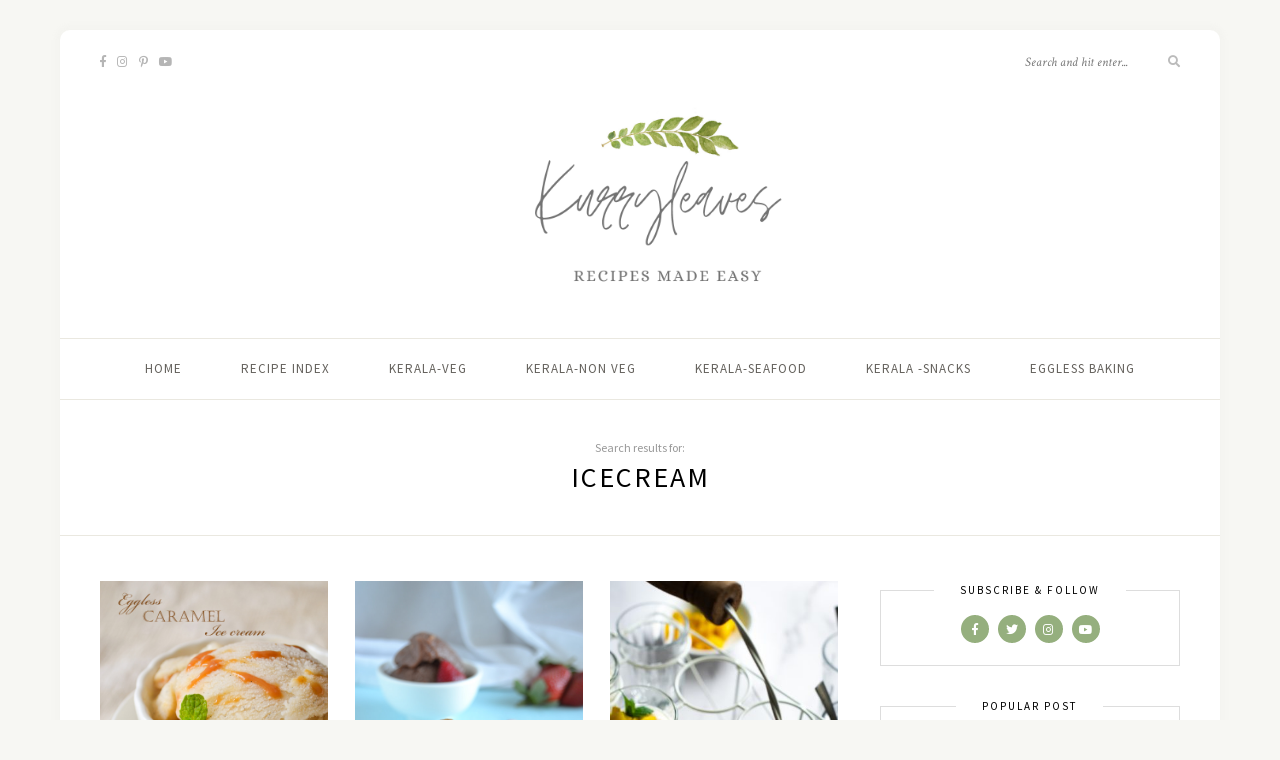

--- FILE ---
content_type: text/html; charset=UTF-8
request_url: https://kurryleaves.net/?s=icecream
body_size: 21364
content:
<!DOCTYPE html><html lang="en-US"><head><meta charset="UTF-8"/>
<script>var __ezHttpConsent={setByCat:function(src,tagType,attributes,category,force,customSetScriptFn=null){var setScript=function(){if(force||window.ezTcfConsent[category]){if(typeof customSetScriptFn==='function'){customSetScriptFn();}else{var scriptElement=document.createElement(tagType);scriptElement.src=src;attributes.forEach(function(attr){for(var key in attr){if(attr.hasOwnProperty(key)){scriptElement.setAttribute(key,attr[key]);}}});var firstScript=document.getElementsByTagName(tagType)[0];firstScript.parentNode.insertBefore(scriptElement,firstScript);}}};if(force||(window.ezTcfConsent&&window.ezTcfConsent.loaded)){setScript();}else if(typeof getEzConsentData==="function"){getEzConsentData().then(function(ezTcfConsent){if(ezTcfConsent&&ezTcfConsent.loaded){setScript();}else{console.error("cannot get ez consent data");force=true;setScript();}});}else{force=true;setScript();console.error("getEzConsentData is not a function");}},};</script>
<script>var ezTcfConsent=window.ezTcfConsent?window.ezTcfConsent:{loaded:false,store_info:false,develop_and_improve_services:false,measure_ad_performance:false,measure_content_performance:false,select_basic_ads:false,create_ad_profile:false,select_personalized_ads:false,create_content_profile:false,select_personalized_content:false,understand_audiences:false,use_limited_data_to_select_content:false,};function getEzConsentData(){return new Promise(function(resolve){document.addEventListener("ezConsentEvent",function(event){var ezTcfConsent=event.detail.ezTcfConsent;resolve(ezTcfConsent);});});}</script>
<script>if(typeof _setEzCookies!=='function'){function _setEzCookies(ezConsentData){var cookies=window.ezCookieQueue;for(var i=0;i<cookies.length;i++){var cookie=cookies[i];if(ezConsentData&&ezConsentData.loaded&&ezConsentData[cookie.tcfCategory]){document.cookie=cookie.name+"="+cookie.value;}}}}
window.ezCookieQueue=window.ezCookieQueue||[];if(typeof addEzCookies!=='function'){function addEzCookies(arr){window.ezCookieQueue=[...window.ezCookieQueue,...arr];}}
addEzCookies([]);if(window.ezTcfConsent&&window.ezTcfConsent.loaded){_setEzCookies(window.ezTcfConsent);}else if(typeof getEzConsentData==="function"){getEzConsentData().then(function(ezTcfConsent){if(ezTcfConsent&&ezTcfConsent.loaded){_setEzCookies(window.ezTcfConsent);}else{console.error("cannot get ez consent data");_setEzCookies(window.ezTcfConsent);}});}else{console.error("getEzConsentData is not a function");_setEzCookies(window.ezTcfConsent);}</script>
<script data-ezscrex='false' data-cfasync='false' data-pagespeed-no-defer>var __ez=__ez||{};__ez.stms=Date.now();__ez.evt={};__ez.script={};__ez.ck=__ez.ck||{};__ez.template={};__ez.template.isOrig=true;window.__ezScriptHost="//www.ezojs.com";__ez.queue=__ez.queue||function(){var e=0,i=0,t=[],n=!1,o=[],r=[],s=!0,a=function(e,i,n,o,r,s,a){var l=arguments.length>7&&void 0!==arguments[7]?arguments[7]:window,d=this;this.name=e,this.funcName=i,this.parameters=null===n?null:w(n)?n:[n],this.isBlock=o,this.blockedBy=r,this.deleteWhenComplete=s,this.isError=!1,this.isComplete=!1,this.isInitialized=!1,this.proceedIfError=a,this.fWindow=l,this.isTimeDelay=!1,this.process=function(){f("... func = "+e),d.isInitialized=!0,d.isComplete=!0,f("... func.apply: "+e);var i=d.funcName.split("."),n=null,o=this.fWindow||window;i.length>3||(n=3===i.length?o[i[0]][i[1]][i[2]]:2===i.length?o[i[0]][i[1]]:o[d.funcName]),null!=n&&n.apply(null,this.parameters),!0===d.deleteWhenComplete&&delete t[e],!0===d.isBlock&&(f("----- F'D: "+d.name),m())}},l=function(e,i,t,n,o,r,s){var a=arguments.length>7&&void 0!==arguments[7]?arguments[7]:window,l=this;this.name=e,this.path=i,this.async=o,this.defer=r,this.isBlock=t,this.blockedBy=n,this.isInitialized=!1,this.isError=!1,this.isComplete=!1,this.proceedIfError=s,this.fWindow=a,this.isTimeDelay=!1,this.isPath=function(e){return"/"===e[0]&&"/"!==e[1]},this.getSrc=function(e){return void 0!==window.__ezScriptHost&&this.isPath(e)&&"banger.js"!==this.name?window.__ezScriptHost+e:e},this.process=function(){l.isInitialized=!0,f("... file = "+e);var i=this.fWindow?this.fWindow.document:document,t=i.createElement("script");t.src=this.getSrc(this.path),!0===o?t.async=!0:!0===r&&(t.defer=!0),t.onerror=function(){var e={url:window.location.href,name:l.name,path:l.path,user_agent:window.navigator.userAgent};"undefined"!=typeof _ezaq&&(e.pageview_id=_ezaq.page_view_id);var i=encodeURIComponent(JSON.stringify(e)),t=new XMLHttpRequest;t.open("GET","//g.ezoic.net/ezqlog?d="+i,!0),t.send(),f("----- ERR'D: "+l.name),l.isError=!0,!0===l.isBlock&&m()},t.onreadystatechange=t.onload=function(){var e=t.readyState;f("----- F'D: "+l.name),e&&!/loaded|complete/.test(e)||(l.isComplete=!0,!0===l.isBlock&&m())},i.getElementsByTagName("head")[0].appendChild(t)}},d=function(e,i){this.name=e,this.path="",this.async=!1,this.defer=!1,this.isBlock=!1,this.blockedBy=[],this.isInitialized=!0,this.isError=!1,this.isComplete=i,this.proceedIfError=!1,this.isTimeDelay=!1,this.process=function(){}};function c(e,i,n,s,a,d,c,u,f){var m=new l(e,i,n,s,a,d,c,f);!0===u?o[e]=m:r[e]=m,t[e]=m,h(m)}function h(e){!0!==u(e)&&0!=s&&e.process()}function u(e){if(!0===e.isTimeDelay&&!1===n)return f(e.name+" blocked = TIME DELAY!"),!0;if(w(e.blockedBy))for(var i=0;i<e.blockedBy.length;i++){var o=e.blockedBy[i];if(!1===t.hasOwnProperty(o))return f(e.name+" blocked = "+o),!0;if(!0===e.proceedIfError&&!0===t[o].isError)return!1;if(!1===t[o].isComplete)return f(e.name+" blocked = "+o),!0}return!1}function f(e){var i=window.location.href,t=new RegExp("[?&]ezq=([^&#]*)","i").exec(i);"1"===(t?t[1]:null)&&console.debug(e)}function m(){++e>200||(f("let's go"),p(o),p(r))}function p(e){for(var i in e)if(!1!==e.hasOwnProperty(i)){var t=e[i];!0===t.isComplete||u(t)||!0===t.isInitialized||!0===t.isError?!0===t.isError?f(t.name+": error"):!0===t.isComplete?f(t.name+": complete already"):!0===t.isInitialized&&f(t.name+": initialized already"):t.process()}}function w(e){return"[object Array]"==Object.prototype.toString.call(e)}return window.addEventListener("load",(function(){setTimeout((function(){n=!0,f("TDELAY -----"),m()}),5e3)}),!1),{addFile:c,addFileOnce:function(e,i,n,o,r,s,a,l,d){t[e]||c(e,i,n,o,r,s,a,l,d)},addDelayFile:function(e,i){var n=new l(e,i,!1,[],!1,!1,!0);n.isTimeDelay=!0,f(e+" ...  FILE! TDELAY"),r[e]=n,t[e]=n,h(n)},addFunc:function(e,n,s,l,d,c,u,f,m,p){!0===c&&(e=e+"_"+i++);var w=new a(e,n,s,l,d,u,f,p);!0===m?o[e]=w:r[e]=w,t[e]=w,h(w)},addDelayFunc:function(e,i,n){var o=new a(e,i,n,!1,[],!0,!0);o.isTimeDelay=!0,f(e+" ...  FUNCTION! TDELAY"),r[e]=o,t[e]=o,h(o)},items:t,processAll:m,setallowLoad:function(e){s=e},markLoaded:function(e){if(e&&0!==e.length){if(e in t){var i=t[e];!0===i.isComplete?f(i.name+" "+e+": error loaded duplicate"):(i.isComplete=!0,i.isInitialized=!0)}else t[e]=new d(e,!0);f("markLoaded dummyfile: "+t[e].name)}},logWhatsBlocked:function(){for(var e in t)!1!==t.hasOwnProperty(e)&&u(t[e])}}}();__ez.evt.add=function(e,t,n){e.addEventListener?e.addEventListener(t,n,!1):e.attachEvent?e.attachEvent("on"+t,n):e["on"+t]=n()},__ez.evt.remove=function(e,t,n){e.removeEventListener?e.removeEventListener(t,n,!1):e.detachEvent?e.detachEvent("on"+t,n):delete e["on"+t]};__ez.script.add=function(e){var t=document.createElement("script");t.src=e,t.async=!0,t.type="text/javascript",document.getElementsByTagName("head")[0].appendChild(t)};__ez.dot=__ez.dot||{};__ez.queue.addFileOnce('/detroitchicago/boise.js', '//go.ezodn.com/detroitchicago/boise.js?gcb=195-0&cb=5', true, [], true, false, true, false);__ez.queue.addFileOnce('/parsonsmaize/abilene.js', '//go.ezodn.com/parsonsmaize/abilene.js?gcb=195-0&cb=e80eca0cdb', true, [], true, false, true, false);__ez.queue.addFileOnce('/parsonsmaize/mulvane.js', '//go.ezodn.com/parsonsmaize/mulvane.js?gcb=195-0&cb=e75e48eec0', true, ['/parsonsmaize/abilene.js'], true, false, true, false);__ez.queue.addFileOnce('/detroitchicago/birmingham.js', '//go.ezodn.com/detroitchicago/birmingham.js?gcb=195-0&cb=539c47377c', true, ['/parsonsmaize/abilene.js'], true, false, true, false);</script>
<script data-ezscrex="false" type="text/javascript" data-cfasync="false">window._ezaq = Object.assign({"ad_cache_level":0,"adpicker_placement_cnt":0,"ai_placeholder_cache_level":0,"ai_placeholder_placement_cnt":-1,"domain":"kurryleaves.net","domain_id":229303,"ezcache_level":0,"ezcache_skip_code":0,"has_bad_image":0,"has_bad_words":0,"is_sitespeed":0,"lt_cache_level":0,"response_size":66406,"response_size_orig":60545,"response_time_orig":0,"template_id":120,"url":"https://kurryleaves.net/?s=icecream","word_count":0,"worst_bad_word_level":0}, typeof window._ezaq !== "undefined" ? window._ezaq : {});__ez.queue.markLoaded('ezaqBaseReady');</script>
<script type='text/javascript' data-ezscrex='false' data-cfasync='false'>
window.ezAnalyticsStatic = true;
window._ez_send_requests_through_ezoic = true;window.ezWp = true;
function analyticsAddScript(script) {
	var ezDynamic = document.createElement('script');
	ezDynamic.type = 'text/javascript';
	ezDynamic.innerHTML = script;
	document.head.appendChild(ezDynamic);
}
function getCookiesWithPrefix() {
    var allCookies = document.cookie.split(';');
    var cookiesWithPrefix = {};

    for (var i = 0; i < allCookies.length; i++) {
        var cookie = allCookies[i].trim();

        for (var j = 0; j < arguments.length; j++) {
            var prefix = arguments[j];
            if (cookie.indexOf(prefix) === 0) {
                var cookieParts = cookie.split('=');
                var cookieName = cookieParts[0];
                var cookieValue = cookieParts.slice(1).join('=');
                cookiesWithPrefix[cookieName] = decodeURIComponent(cookieValue);
                break; // Once matched, no need to check other prefixes
            }
        }
    }

    return cookiesWithPrefix;
}
function productAnalytics() {
	var d = {"dhh":"//go.ezodn.com","pr":[6],"omd5":"85551383e31bcd92f2716d35069493fb","nar":"risk score"};
	d.u = _ezaq.url;
	d.p = _ezaq.page_view_id;
	d.v = _ezaq.visit_uuid;
	d.ab = _ezaq.ab_test_id;
	d.e = JSON.stringify(_ezaq);
	d.ref = document.referrer;
	d.c = getCookiesWithPrefix('active_template', 'ez', 'lp_');
	if(typeof ez_utmParams !== 'undefined') {
		d.utm = ez_utmParams;
	}

	var dataText = JSON.stringify(d);
	var xhr = new XMLHttpRequest();
	xhr.open('POST','//g.ezoic.net/ezais/analytics?cb=1', true);
	xhr.onload = function () {
		if (xhr.status!=200) {
            return;
		}

        if(document.readyState !== 'loading') {
            analyticsAddScript(xhr.response);
            return;
        }

        var eventFunc = function() {
            if(document.readyState === 'loading') {
                return;
            }
            document.removeEventListener('readystatechange', eventFunc, false);
            analyticsAddScript(xhr.response);
        };

        document.addEventListener('readystatechange', eventFunc, false);
	};
	xhr.setRequestHeader('Content-Type','text/plain');
	xhr.send(dataText);
}
__ez.queue.addFunc("productAnalytics", "productAnalytics", null, true, ['ezaqBaseReady'], false, false, false, true);
</script><base href="https://kurryleaves.net/?s=icecream"/>

	
	<meta http-equiv="X-UA-Compatible" content="IE=edge"/>
	<meta name="viewport" content="width=device-width, initial-scale=1"/>

	<link rel="profile" href="http://gmpg.org/xfn/11"/>
	
	<link rel="pingback" href="https://kurryleaves.net/xmlrpc.php"/>

	<meta name="robots" content="noindex, follow, max-image-preview:large"/>

	<!-- This site is optimized with the Yoast SEO plugin v15.4 - https://yoast.com/wordpress/plugins/seo/ -->
	<title>You searched for icecream | Kurryleaves</title>
	<meta name="robots" content="noindex, follow"/>
	<meta property="og:locale" content="en_US"/>
	<meta property="og:type" content="article"/>
	<meta property="og:title" content="You searched for icecream | Kurryleaves"/>
	<meta property="og:url" content="https://kurryleaves.net/search/icecream/"/>
	<meta property="og:site_name" content="Kurryleaves"/>
	<meta name="twitter:card" content="summary_large_image"/>
	<meta name="twitter:title" content="You searched for icecream | Kurryleaves"/>
	<script type="application/ld+json" class="yoast-schema-graph">{"@context":"https://schema.org","@graph":[{"@type":["Person","Organization"],"@id":"https://kurryleaves.net/#/schema/person/4f335a1c6657d402973fd69b95c7fb11","name":"Kurryleaves","image":{"@type":"ImageObject","@id":"https://kurryleaves.net/#personlogo","inLanguage":"en-US","url":"https://secure.gravatar.com/avatar/?s=96&d=mm&r=g","caption":"Kurryleaves"},"logo":{"@id":"https://kurryleaves.net/#personlogo"}},{"@type":"WebSite","@id":"https://kurryleaves.net/#website","url":"https://kurryleaves.net/","name":"Kurryleaves","description":"Recipes made easy","publisher":{"@id":"https://kurryleaves.net/#/schema/person/4f335a1c6657d402973fd69b95c7fb11"},"potentialAction":[{"@type":"SearchAction","target":"https://kurryleaves.net/?s={search_term_string}","query-input":"required name=search_term_string"}],"inLanguage":"en-US"},{"@type":["CollectionPage","SearchResultsPage"],"@id":"#webpage","url":"","name":"You searched for icecream | Kurryleaves","isPartOf":{"@id":"https://kurryleaves.net/#website"},"inLanguage":"en-US","potentialAction":[{"@type":"ReadAction","target":[""]}]}]}</script>
	<!-- / Yoast SEO plugin. -->


<link rel="dns-prefetch" href="//fonts.googleapis.com"/>
<link rel="alternate" type="application/rss+xml" title="Kurryleaves » Feed" href="https://kurryleaves.net/feed/"/>
<link rel="alternate" type="application/rss+xml" title="Kurryleaves » Comments Feed" href="https://kurryleaves.net/comments/feed/"/>
<link rel="alternate" type="application/rss+xml" title="Kurryleaves » Search Results for “icecream” Feed" href="https://kurryleaves.net/search/icecream/feed/rss2/"/>
<script type="text/javascript">
/* <![CDATA[ */
window._wpemojiSettings = {"baseUrl":"https:\/\/s.w.org\/images\/core\/emoji\/15.0.3\/72x72\/","ext":".png","svgUrl":"https:\/\/s.w.org\/images\/core\/emoji\/15.0.3\/svg\/","svgExt":".svg","source":{"concatemoji":"https:\/\/kurryleaves.net\/wp-includes\/js\/wp-emoji-release.min.js?ver=6.6.4"}};
/*! This file is auto-generated */
!function(i,n){var o,s,e;function c(e){try{var t={supportTests:e,timestamp:(new Date).valueOf()};sessionStorage.setItem(o,JSON.stringify(t))}catch(e){}}function p(e,t,n){e.clearRect(0,0,e.canvas.width,e.canvas.height),e.fillText(t,0,0);var t=new Uint32Array(e.getImageData(0,0,e.canvas.width,e.canvas.height).data),r=(e.clearRect(0,0,e.canvas.width,e.canvas.height),e.fillText(n,0,0),new Uint32Array(e.getImageData(0,0,e.canvas.width,e.canvas.height).data));return t.every(function(e,t){return e===r[t]})}function u(e,t,n){switch(t){case"flag":return n(e,"\ud83c\udff3\ufe0f\u200d\u26a7\ufe0f","\ud83c\udff3\ufe0f\u200b\u26a7\ufe0f")?!1:!n(e,"\ud83c\uddfa\ud83c\uddf3","\ud83c\uddfa\u200b\ud83c\uddf3")&&!n(e,"\ud83c\udff4\udb40\udc67\udb40\udc62\udb40\udc65\udb40\udc6e\udb40\udc67\udb40\udc7f","\ud83c\udff4\u200b\udb40\udc67\u200b\udb40\udc62\u200b\udb40\udc65\u200b\udb40\udc6e\u200b\udb40\udc67\u200b\udb40\udc7f");case"emoji":return!n(e,"\ud83d\udc26\u200d\u2b1b","\ud83d\udc26\u200b\u2b1b")}return!1}function f(e,t,n){var r="undefined"!=typeof WorkerGlobalScope&&self instanceof WorkerGlobalScope?new OffscreenCanvas(300,150):i.createElement("canvas"),a=r.getContext("2d",{willReadFrequently:!0}),o=(a.textBaseline="top",a.font="600 32px Arial",{});return e.forEach(function(e){o[e]=t(a,e,n)}),o}function t(e){var t=i.createElement("script");t.src=e,t.defer=!0,i.head.appendChild(t)}"undefined"!=typeof Promise&&(o="wpEmojiSettingsSupports",s=["flag","emoji"],n.supports={everything:!0,everythingExceptFlag:!0},e=new Promise(function(e){i.addEventListener("DOMContentLoaded",e,{once:!0})}),new Promise(function(t){var n=function(){try{var e=JSON.parse(sessionStorage.getItem(o));if("object"==typeof e&&"number"==typeof e.timestamp&&(new Date).valueOf()<e.timestamp+604800&&"object"==typeof e.supportTests)return e.supportTests}catch(e){}return null}();if(!n){if("undefined"!=typeof Worker&&"undefined"!=typeof OffscreenCanvas&&"undefined"!=typeof URL&&URL.createObjectURL&&"undefined"!=typeof Blob)try{var e="postMessage("+f.toString()+"("+[JSON.stringify(s),u.toString(),p.toString()].join(",")+"));",r=new Blob([e],{type:"text/javascript"}),a=new Worker(URL.createObjectURL(r),{name:"wpTestEmojiSupports"});return void(a.onmessage=function(e){c(n=e.data),a.terminate(),t(n)})}catch(e){}c(n=f(s,u,p))}t(n)}).then(function(e){for(var t in e)n.supports[t]=e[t],n.supports.everything=n.supports.everything&&n.supports[t],"flag"!==t&&(n.supports.everythingExceptFlag=n.supports.everythingExceptFlag&&n.supports[t]);n.supports.everythingExceptFlag=n.supports.everythingExceptFlag&&!n.supports.flag,n.DOMReady=!1,n.readyCallback=function(){n.DOMReady=!0}}).then(function(){return e}).then(function(){var e;n.supports.everything||(n.readyCallback(),(e=n.source||{}).concatemoji?t(e.concatemoji):e.wpemoji&&e.twemoji&&(t(e.twemoji),t(e.wpemoji)))}))}((window,document),window._wpemojiSettings);
/* ]]> */
</script>
<style id="wp-emoji-styles-inline-css" type="text/css">

	img.wp-smiley, img.emoji {
		display: inline !important;
		border: none !important;
		box-shadow: none !important;
		height: 1em !important;
		width: 1em !important;
		margin: 0 0.07em !important;
		vertical-align: -0.1em !important;
		background: none !important;
		padding: 0 !important;
	}
</style>
<link rel="stylesheet" id="wp-block-library-css" href="https://kurryleaves.net/wp-includes/css/dist/block-library/style.min.css?ver=6.6.4" type="text/css" media="all"/>
<style id="wp-block-library-inline-css" type="text/css">
.has-text-align-justify{text-align:justify;}
</style>
<style id="classic-theme-styles-inline-css" type="text/css">
/*! This file is auto-generated */
.wp-block-button__link{color:#fff;background-color:#32373c;border-radius:9999px;box-shadow:none;text-decoration:none;padding:calc(.667em + 2px) calc(1.333em + 2px);font-size:1.125em}.wp-block-file__button{background:#32373c;color:#fff;text-decoration:none}
</style>
<style id="global-styles-inline-css" type="text/css">
:root{--wp--preset--aspect-ratio--square: 1;--wp--preset--aspect-ratio--4-3: 4/3;--wp--preset--aspect-ratio--3-4: 3/4;--wp--preset--aspect-ratio--3-2: 3/2;--wp--preset--aspect-ratio--2-3: 2/3;--wp--preset--aspect-ratio--16-9: 16/9;--wp--preset--aspect-ratio--9-16: 9/16;--wp--preset--color--black: #000000;--wp--preset--color--cyan-bluish-gray: #abb8c3;--wp--preset--color--white: #ffffff;--wp--preset--color--pale-pink: #f78da7;--wp--preset--color--vivid-red: #cf2e2e;--wp--preset--color--luminous-vivid-orange: #ff6900;--wp--preset--color--luminous-vivid-amber: #fcb900;--wp--preset--color--light-green-cyan: #7bdcb5;--wp--preset--color--vivid-green-cyan: #00d084;--wp--preset--color--pale-cyan-blue: #8ed1fc;--wp--preset--color--vivid-cyan-blue: #0693e3;--wp--preset--color--vivid-purple: #9b51e0;--wp--preset--gradient--vivid-cyan-blue-to-vivid-purple: linear-gradient(135deg,rgba(6,147,227,1) 0%,rgb(155,81,224) 100%);--wp--preset--gradient--light-green-cyan-to-vivid-green-cyan: linear-gradient(135deg,rgb(122,220,180) 0%,rgb(0,208,130) 100%);--wp--preset--gradient--luminous-vivid-amber-to-luminous-vivid-orange: linear-gradient(135deg,rgba(252,185,0,1) 0%,rgba(255,105,0,1) 100%);--wp--preset--gradient--luminous-vivid-orange-to-vivid-red: linear-gradient(135deg,rgba(255,105,0,1) 0%,rgb(207,46,46) 100%);--wp--preset--gradient--very-light-gray-to-cyan-bluish-gray: linear-gradient(135deg,rgb(238,238,238) 0%,rgb(169,184,195) 100%);--wp--preset--gradient--cool-to-warm-spectrum: linear-gradient(135deg,rgb(74,234,220) 0%,rgb(151,120,209) 20%,rgb(207,42,186) 40%,rgb(238,44,130) 60%,rgb(251,105,98) 80%,rgb(254,248,76) 100%);--wp--preset--gradient--blush-light-purple: linear-gradient(135deg,rgb(255,206,236) 0%,rgb(152,150,240) 100%);--wp--preset--gradient--blush-bordeaux: linear-gradient(135deg,rgb(254,205,165) 0%,rgb(254,45,45) 50%,rgb(107,0,62) 100%);--wp--preset--gradient--luminous-dusk: linear-gradient(135deg,rgb(255,203,112) 0%,rgb(199,81,192) 50%,rgb(65,88,208) 100%);--wp--preset--gradient--pale-ocean: linear-gradient(135deg,rgb(255,245,203) 0%,rgb(182,227,212) 50%,rgb(51,167,181) 100%);--wp--preset--gradient--electric-grass: linear-gradient(135deg,rgb(202,248,128) 0%,rgb(113,206,126) 100%);--wp--preset--gradient--midnight: linear-gradient(135deg,rgb(2,3,129) 0%,rgb(40,116,252) 100%);--wp--preset--font-size--small: 13px;--wp--preset--font-size--medium: 20px;--wp--preset--font-size--large: 36px;--wp--preset--font-size--x-large: 42px;--wp--preset--spacing--20: 0.44rem;--wp--preset--spacing--30: 0.67rem;--wp--preset--spacing--40: 1rem;--wp--preset--spacing--50: 1.5rem;--wp--preset--spacing--60: 2.25rem;--wp--preset--spacing--70: 3.38rem;--wp--preset--spacing--80: 5.06rem;--wp--preset--shadow--natural: 6px 6px 9px rgba(0, 0, 0, 0.2);--wp--preset--shadow--deep: 12px 12px 50px rgba(0, 0, 0, 0.4);--wp--preset--shadow--sharp: 6px 6px 0px rgba(0, 0, 0, 0.2);--wp--preset--shadow--outlined: 6px 6px 0px -3px rgba(255, 255, 255, 1), 6px 6px rgba(0, 0, 0, 1);--wp--preset--shadow--crisp: 6px 6px 0px rgba(0, 0, 0, 1);}:where(.is-layout-flex){gap: 0.5em;}:where(.is-layout-grid){gap: 0.5em;}body .is-layout-flex{display: flex;}.is-layout-flex{flex-wrap: wrap;align-items: center;}.is-layout-flex > :is(*, div){margin: 0;}body .is-layout-grid{display: grid;}.is-layout-grid > :is(*, div){margin: 0;}:where(.wp-block-columns.is-layout-flex){gap: 2em;}:where(.wp-block-columns.is-layout-grid){gap: 2em;}:where(.wp-block-post-template.is-layout-flex){gap: 1.25em;}:where(.wp-block-post-template.is-layout-grid){gap: 1.25em;}.has-black-color{color: var(--wp--preset--color--black) !important;}.has-cyan-bluish-gray-color{color: var(--wp--preset--color--cyan-bluish-gray) !important;}.has-white-color{color: var(--wp--preset--color--white) !important;}.has-pale-pink-color{color: var(--wp--preset--color--pale-pink) !important;}.has-vivid-red-color{color: var(--wp--preset--color--vivid-red) !important;}.has-luminous-vivid-orange-color{color: var(--wp--preset--color--luminous-vivid-orange) !important;}.has-luminous-vivid-amber-color{color: var(--wp--preset--color--luminous-vivid-amber) !important;}.has-light-green-cyan-color{color: var(--wp--preset--color--light-green-cyan) !important;}.has-vivid-green-cyan-color{color: var(--wp--preset--color--vivid-green-cyan) !important;}.has-pale-cyan-blue-color{color: var(--wp--preset--color--pale-cyan-blue) !important;}.has-vivid-cyan-blue-color{color: var(--wp--preset--color--vivid-cyan-blue) !important;}.has-vivid-purple-color{color: var(--wp--preset--color--vivid-purple) !important;}.has-black-background-color{background-color: var(--wp--preset--color--black) !important;}.has-cyan-bluish-gray-background-color{background-color: var(--wp--preset--color--cyan-bluish-gray) !important;}.has-white-background-color{background-color: var(--wp--preset--color--white) !important;}.has-pale-pink-background-color{background-color: var(--wp--preset--color--pale-pink) !important;}.has-vivid-red-background-color{background-color: var(--wp--preset--color--vivid-red) !important;}.has-luminous-vivid-orange-background-color{background-color: var(--wp--preset--color--luminous-vivid-orange) !important;}.has-luminous-vivid-amber-background-color{background-color: var(--wp--preset--color--luminous-vivid-amber) !important;}.has-light-green-cyan-background-color{background-color: var(--wp--preset--color--light-green-cyan) !important;}.has-vivid-green-cyan-background-color{background-color: var(--wp--preset--color--vivid-green-cyan) !important;}.has-pale-cyan-blue-background-color{background-color: var(--wp--preset--color--pale-cyan-blue) !important;}.has-vivid-cyan-blue-background-color{background-color: var(--wp--preset--color--vivid-cyan-blue) !important;}.has-vivid-purple-background-color{background-color: var(--wp--preset--color--vivid-purple) !important;}.has-black-border-color{border-color: var(--wp--preset--color--black) !important;}.has-cyan-bluish-gray-border-color{border-color: var(--wp--preset--color--cyan-bluish-gray) !important;}.has-white-border-color{border-color: var(--wp--preset--color--white) !important;}.has-pale-pink-border-color{border-color: var(--wp--preset--color--pale-pink) !important;}.has-vivid-red-border-color{border-color: var(--wp--preset--color--vivid-red) !important;}.has-luminous-vivid-orange-border-color{border-color: var(--wp--preset--color--luminous-vivid-orange) !important;}.has-luminous-vivid-amber-border-color{border-color: var(--wp--preset--color--luminous-vivid-amber) !important;}.has-light-green-cyan-border-color{border-color: var(--wp--preset--color--light-green-cyan) !important;}.has-vivid-green-cyan-border-color{border-color: var(--wp--preset--color--vivid-green-cyan) !important;}.has-pale-cyan-blue-border-color{border-color: var(--wp--preset--color--pale-cyan-blue) !important;}.has-vivid-cyan-blue-border-color{border-color: var(--wp--preset--color--vivid-cyan-blue) !important;}.has-vivid-purple-border-color{border-color: var(--wp--preset--color--vivid-purple) !important;}.has-vivid-cyan-blue-to-vivid-purple-gradient-background{background: var(--wp--preset--gradient--vivid-cyan-blue-to-vivid-purple) !important;}.has-light-green-cyan-to-vivid-green-cyan-gradient-background{background: var(--wp--preset--gradient--light-green-cyan-to-vivid-green-cyan) !important;}.has-luminous-vivid-amber-to-luminous-vivid-orange-gradient-background{background: var(--wp--preset--gradient--luminous-vivid-amber-to-luminous-vivid-orange) !important;}.has-luminous-vivid-orange-to-vivid-red-gradient-background{background: var(--wp--preset--gradient--luminous-vivid-orange-to-vivid-red) !important;}.has-very-light-gray-to-cyan-bluish-gray-gradient-background{background: var(--wp--preset--gradient--very-light-gray-to-cyan-bluish-gray) !important;}.has-cool-to-warm-spectrum-gradient-background{background: var(--wp--preset--gradient--cool-to-warm-spectrum) !important;}.has-blush-light-purple-gradient-background{background: var(--wp--preset--gradient--blush-light-purple) !important;}.has-blush-bordeaux-gradient-background{background: var(--wp--preset--gradient--blush-bordeaux) !important;}.has-luminous-dusk-gradient-background{background: var(--wp--preset--gradient--luminous-dusk) !important;}.has-pale-ocean-gradient-background{background: var(--wp--preset--gradient--pale-ocean) !important;}.has-electric-grass-gradient-background{background: var(--wp--preset--gradient--electric-grass) !important;}.has-midnight-gradient-background{background: var(--wp--preset--gradient--midnight) !important;}.has-small-font-size{font-size: var(--wp--preset--font-size--small) !important;}.has-medium-font-size{font-size: var(--wp--preset--font-size--medium) !important;}.has-large-font-size{font-size: var(--wp--preset--font-size--large) !important;}.has-x-large-font-size{font-size: var(--wp--preset--font-size--x-large) !important;}
:where(.wp-block-post-template.is-layout-flex){gap: 1.25em;}:where(.wp-block-post-template.is-layout-grid){gap: 1.25em;}
:where(.wp-block-columns.is-layout-flex){gap: 2em;}:where(.wp-block-columns.is-layout-grid){gap: 2em;}
:root :where(.wp-block-pullquote){font-size: 1.5em;line-height: 1.6;}
</style>
<link rel="stylesheet" id="contact-form-7-css" href="https://kurryleaves.net/wp-content/plugins/contact-form-7/includes/css/styles.css?ver=5.4.2" type="text/css" media="all"/>
<link rel="stylesheet" id="wordpress-popular-posts-css-css" href="https://kurryleaves.net/wp-content/plugins/wordpress-popular-posts/assets/css/wpp.css?ver=5.3.6" type="text/css" media="all"/>
<link rel="stylesheet" id="sprout_spoon_style-css" href="https://kurryleaves.net/wp-content/themes/kurry-leaves-v1/style.css?ver=6.6.4" type="text/css" media="all"/>
<link rel="stylesheet" id="fontawesome-css-css" href="https://kurryleaves.net/wp-content/themes/kurry-leaves-v1/css/fontawesome-all.min.css?ver=6.6.4" type="text/css" media="all"/>
<link rel="stylesheet" id="bxslider-css-css" href="https://kurryleaves.net/wp-content/themes/kurry-leaves-v1/css/jquery.bxslider.css?ver=6.6.4" type="text/css" media="all"/>
<link rel="stylesheet" id="sprout_spoon_respon-css" href="https://kurryleaves.net/wp-content/themes/kurry-leaves-v1/css/responsive.css?ver=6.6.4" type="text/css" media="all"/>
<link rel="stylesheet" id="solopine-fonts-css" href="//fonts.googleapis.com/css?family=Source+Sans+Pro%3A400%2C600%2C700%2C400italic%2C700italic%7CCrimson+Text%3A400%2C700%2C700italic%2C400italic%26subset%3Dlatin%2Clatin-ext&amp;ver=1.0.0" type="text/css" media="all"/>
<link rel="stylesheet" id="jetpack_css-css" href="https://kurryleaves.net/wp-content/plugins/jetpack/css/jetpack.css?ver=9.0.5" type="text/css" media="all"/>
<script type="application/json" id="wpp-json">
/* <![CDATA[ */
{"sampling_active":0,"sampling_rate":100,"ajax_url":"https:\/\/kurryleaves.net\/wp-json\/wordpress-popular-posts\/v1\/popular-posts","ID":0,"token":"4f4146ae61","lang":0,"debug":0}
/* ]]> */
</script>
<script type="text/javascript" src="https://kurryleaves.net/wp-content/plugins/wordpress-popular-posts/assets/js/wpp.min.js?ver=5.3.6" id="wpp-js-js"></script>
<script type="text/javascript" src="https://kurryleaves.net/wp-includes/js/jquery/jquery.min.js?ver=3.7.1" id="jquery-core-js"></script>
<script type="text/javascript" src="https://kurryleaves.net/wp-includes/js/jquery/jquery-migrate.min.js?ver=3.4.1" id="jquery-migrate-js"></script>
<link rel="https://api.w.org/" href="https://kurryleaves.net/wp-json/"/><link rel="EditURI" type="application/rsd+xml" title="RSD" href="https://kurryleaves.net/xmlrpc.php?rsd"/>
<meta name="generator" content="WordPress 6.6.4"/>
			<meta property="fb:pages" content="226990880656460"/>
			    <style type="text/css">
	
																																		
		.recipe-image { display:none; }
		@media print { 
			.recipe-image {display:block;}
			.recipe-header h2 { font-size:24px; }
			h3.recipe-title { font-size:20px; margin-bottom:10px;}
		}
		.recipe-image {
			float: left;
			width: 140px;
			margin-right: 20px;
		}
		.recipe-image img {
			max-width:100%;
		}
		.recipe-header {
			overflow: hidden;
		}
		
		@media only screen and (max-width: 767px) {
		span.recipe-meta-item {
			display: block;
			margin-bottom: 8px;
		}
		}
		
    </style>
    <style type="text/css"> .wprm-comment-rating svg { width: 18px !important; height: 18px !important; } img.wprm-comment-rating { width: 90px !important; height: 18px !important; } .wprm-comment-rating svg path { fill: #343434; } .wprm-comment-rating svg polygon { stroke: #343434; } .wprm-comment-ratings-container svg .wprm-star-full { fill: #343434; } .wprm-comment-ratings-container svg .wprm-star-empty { stroke: #343434; }</style>        <style>
            @-webkit-keyframes bgslide {
                from {
                    background-position-x: 0;
                }
                to {
                    background-position-x: -200%;
                }
            }

            @keyframes bgslide {
                    from {
                        background-position-x: 0;
                    }
                    to {
                        background-position-x: -200%;
                    }
            }

            .wpp-widget-placeholder {
                margin: 0 auto;
                width: 60px;
                height: 3px;
                background: #dd3737;
                background: -webkit-gradient(linear, left top, right top, from(#dd3737), color-stop(10%, #571313), to(#dd3737));
                background: linear-gradient(90deg, #dd3737 0%, #571313 10%, #dd3737 100%);
                background-size: 200% auto;
                border-radius: 3px;
                -webkit-animation: bgslide 1s infinite linear;
                animation: bgslide 1s infinite linear;
            }
        </style>
        <style type="text/css">img#wpstats{display:none}</style>    <style type="text/css">
	
		#header { padding-top:22px; padding-bottom:22px; }
														
		#wrapper { margin-top:px; }				#wrapper { border-radius:px; }
		#header { border-radius:px px 0 0; }
						
												
						
						
																						
																		
												
										
										
																												
																				
										
						
				
    </style>
    <link rel="icon" href="https://kurryleaves.net/wp-content/uploads/2020/12/cropped-Kurryleaveslogo-32x32.png" sizes="32x32"/>
<link rel="icon" href="https://kurryleaves.net/wp-content/uploads/2020/12/cropped-Kurryleaveslogo-192x192.png" sizes="192x192"/>
<link rel="apple-touch-icon" href="https://kurryleaves.net/wp-content/uploads/2020/12/cropped-Kurryleaveslogo-180x180.png"/>
<meta name="msapplication-TileImage" content="https://kurryleaves.net/wp-content/uploads/2020/12/cropped-Kurryleaveslogo-270x270.png"/>
	
<script type='text/javascript'>
var ezoTemplate = 'old_site_noads';
var ezouid = '1';
var ezoFormfactor = '1';
</script><script data-ezscrex="false" type='text/javascript'>
var soc_app_id = '0';
var did = 229303;
var ezdomain = 'kurryleaves.net';
var ezoicSearchable = 1;
</script></head>

<body class="search search-results">
	
	<div id="wrapper">
	
		<header id="header">
		
			<div class="container">
				
								<div id="top-social">
					<a href="http://facebook.com/Kurryleaves.blog" target="_blank"><i class="fab fa-facebook-f"></i></a>										<a href="http://instagram.com/blog.kurryleaves" target="_blank"><i class="fab fa-instagram"></i></a>					<a href="http://pinterest.com/Kurryleaves" target="_blank"><i class="fab fa-pinterest-p"></i></a>																				<a href="http://youtube.com/channel/UC_SVt52aB5W0u89HES0dCcQ" target="_blank"><i class="fab fa-youtube"></i></a>																																		</div>
								
				<div id="logo">
											
													<h2><a href="https://kurryleaves.net/"><img src="http://kurryleaves.net/wp-content/uploads/2020/11/Kurryleaveslogo.png" alt="Kurryleaves"/></a></h2>
												
									</div>
				
								<div id="top-search">
					<form role="search" method="get" id="searchform" action="https://kurryleaves.net/">
		<input type="text" placeholder="Search and hit enter..." name="s" id="s"/>
		<i class="fas fa-search"></i>
</form>				</div>
							
			</div>
		
		</header>
		
		<nav id="navigation">
			
			<div class="container">
				
				<div id="nav-wrapper">
					<ul id="menu-header-menu" class="menu"><li id="menu-item-4208" class="menu-item menu-item-type-custom menu-item-object-custom menu-item-4208"><a href="http://kurryleaves.squareworkstudios.com/">Home</a></li>
<li id="menu-item-6477" class="menu-item menu-item-type-post_type menu-item-object-page menu-item-6477"><a href="https://kurryleaves.net/recipe-index-2/">RECIPE INDEX</a></li>
<li id="menu-item-5201" class="menu-item menu-item-type-taxonomy menu-item-object-category menu-item-5201"><a href="https://kurryleaves.net/category/kerala-vegetarian/">Kerala-Veg</a></li>
<li id="menu-item-5198" class="menu-item menu-item-type-taxonomy menu-item-object-category menu-item-5198"><a href="https://kurryleaves.net/category/kerala-non-vegetarian/">Kerala-Non Veg</a></li>
<li id="menu-item-5200" class="menu-item menu-item-type-taxonomy menu-item-object-category menu-item-5200"><a href="https://kurryleaves.net/category/kerala-seafood/">Kerala-Seafood</a></li>
<li id="menu-item-5393" class="menu-item menu-item-type-taxonomy menu-item-object-category menu-item-5393"><a href="https://kurryleaves.net/category/kerala-snacks/">Kerala -Snacks</a></li>
<li id="menu-item-4771" class="menu-item menu-item-type-taxonomy menu-item-object-category menu-item-4771"><a href="https://kurryleaves.net/category/eggless-baking/">Eggless Baking</a></li>
</ul>				</div>
				
				<div class="menu-mobile"></div>
				
					<div id="mobile-social">
					
					<a href="http://facebook.com/Kurryleaves.blog" target="_blank"><i class="fab fa-facebook-f"></i></a>										<a href="http://instagram.com/blog.kurryleaves" target="_blank"><i class="fab fa-instagram"></i></a>					<a href="http://pinterest.com/Kurryleaves" target="_blank"><i class="fab fa-pinterest-p"></i></a>																				<a href="http://youtube.com/channel/UC_SVt52aB5W0u89HES0dCcQ" target="_blank"><i class="fab fa-youtube"></i></a>																														
					</div>
				
			</div>
			
		</nav>	
	<div class="archive-box">
					
		<span>Search results for:</span>
		<h1>icecream</h1>
	
	</div>
	
	<div class="container">
	
		<div id="content">
		
			<div id="main">
				
									<ul class="sp-grid col3">
								
										
										
						<li>
<article id="post-3313" class="grid-item post-3313 post type-post status-publish format-standard has-post-thumbnail hentry category-desserts-and-sweets category-kids-special tag-all tag-cream tag-desserts tag-easy-recipes tag-for-kids tag-ice-cream tag-milk tag-vanilla tag-vegetarian">
		
	<div class="post-img">
				<a href="https://kurryleaves.net/2013/01/31/eggless-caramel-icecream/"><img width="307" height="460" src="https://kurryleaves.net/wp-content/uploads/2013/01/egglesscaramelicecream.jpg" class="attachment-sprout_spoon_misc-thumb size-sprout_spoon_misc-thumb wp-post-image" alt="" decoding="async" fetchpriority="high"/></a>
			</div>
	
	<div class="post-header">
				<span class="cat"><a href="https://kurryleaves.net/category/desserts-and-sweets/" rel="category tag">Desserts and Sweets</a><span>/</span> <a href="https://kurryleaves.net/category/kids-special/" rel="category tag">Kids Special</a></span>
				<h2><a href="https://kurryleaves.net/2013/01/31/eggless-caramel-icecream/">EGGLESS CARAMEL ICECREAM</a></h2>
	</div>
	
			
</article>
</li>					
						
						
										
										
						<li>
<article id="post-3749" class="grid-item post-3749 post type-post status-publish format-standard has-post-thumbnail hentry category-desserts-and-sweets tag-all tag-desserts tag-healthy-food tag-vegan tag-vegetarian">
		
	<div class="post-img">
				<a href="https://kurryleaves.net/2012/01/15/vegan-chocolate-ice-cream-rice-milk/"><img width="307" height="460" src="https://kurryleaves.net/wp-content/uploads/2012/01/veganicecream_6.jpg" class="attachment-sprout_spoon_misc-thumb size-sprout_spoon_misc-thumb wp-post-image" alt="" decoding="async"/></a>
			</div>
	
	<div class="post-header">
				<span class="cat"><a href="https://kurryleaves.net/category/desserts-and-sweets/" rel="category tag">Desserts and Sweets</a></span>
				<h2><a href="https://kurryleaves.net/2012/01/15/vegan-chocolate-ice-cream-rice-milk/">VEGAN CHOCOLATE ICE CREAM / RICE MILK CHOCOLATE ICECREAM</a></h2>
	</div>
	
			
</article>
</li>					
						
						
										
										
						<li>
<article id="post-5749" class="grid-item post-5749 post type-post status-publish format-standard has-post-thumbnail hentry category-christmas-recipes category-desserts-and-sweets category-kids-special category-ramadan-recipes">
		
	<div class="post-img">
				<a href="https://kurryleaves.net/2021/04/30/easy-3-ingredient-mango-mousse/"><img width="350" height="460" src="https://kurryleaves.net/wp-content/uploads/2021/04/Easy-Mango-Mousse-350x460.jpg" class="attachment-sprout_spoon_misc-thumb size-sprout_spoon_misc-thumb wp-post-image" alt="easy mango mousse" decoding="async"/></a>
			</div>
	
	<div class="post-header">
				<span class="cat"><a href="https://kurryleaves.net/category/christmas-recipes/" rel="category tag">Christmas Recipes</a><span>/</span> <a href="https://kurryleaves.net/category/desserts-and-sweets/" rel="category tag">Desserts and Sweets</a><span>/</span> <a href="https://kurryleaves.net/category/kids-special/" rel="category tag">Kids Special</a><span>/</span> <a href="https://kurryleaves.net/category/ramadan-recipes/" rel="category tag">Ramadan Recipes</a></span>
				<h2><a href="https://kurryleaves.net/2021/04/30/easy-3-ingredient-mango-mousse/">Easy 3 Ingredient Mango Mousse</a></h2>
	</div>
	
			
</article>
</li>					
						
						
										
										
						<li>
<article id="post-305" class="grid-item post-305 post type-post status-publish format-standard has-post-thumbnail hentry category-desserts-and-sweets category-uncategorized tag-all tag-basics tag-cream tag-desserts tag-easy-recipes tag-for-kids tag-ice-cream tag-milk tag-step-by-step-recipe">
		
	<div class="post-img">
				<a href="https://kurryleaves.net/2018/05/03/3-ingredient-vanilla-ice-cream-without/"><img width="307" height="460" src="https://kurryleaves.net/wp-content/uploads/2018/05/3-ingredient-vanilla-icecream.jpg" class="attachment-sprout_spoon_misc-thumb size-sprout_spoon_misc-thumb wp-post-image" alt="" decoding="async" loading="lazy"/></a>
			</div>
	
	<div class="post-header">
				<span class="cat"><a href="https://kurryleaves.net/category/desserts-and-sweets/" rel="category tag">Desserts and Sweets</a><span>/</span> <a href="https://kurryleaves.net/category/uncategorized/" rel="category tag">Uncategorized</a></span>
				<h2><a href="https://kurryleaves.net/2018/05/03/3-ingredient-vanilla-ice-cream-without/">3 Ingredient Vanilla Ice Cream (without an ice cream maker) | Eggless Vanilla Ice Cream</a></h2>
	</div>
	
			
</article>
</li>					
						
						
										
										
						<li>
<article id="post-575" class="grid-item post-575 post type-post status-publish format-standard has-post-thumbnail hentry category-bars-and-cookies category-desserts-and-sweets category-kids-special tag-all tag-all-purpose-flour tag-apple tag-desserts tag-easy-recipes tag-for-kids tag-oats tag-step-by-step-recipe">
		
	<div class="post-img">
				<a href="https://kurryleaves.net/2017/11/01/apple-crumble/"><img width="307" height="460" src="https://kurryleaves.net/wp-content/uploads/2017/11/apple-crumble-recipe.jpg" class="attachment-sprout_spoon_misc-thumb size-sprout_spoon_misc-thumb wp-post-image" alt="" decoding="async" loading="lazy"/></a>
			</div>
	
	<div class="post-header">
				<span class="cat"><a href="https://kurryleaves.net/category/bars-and-cookies/" rel="category tag">Bars and cookies</a><span>/</span> <a href="https://kurryleaves.net/category/desserts-and-sweets/" rel="category tag">Desserts and Sweets</a><span>/</span> <a href="https://kurryleaves.net/category/kids-special/" rel="category tag">Kids Special</a></span>
				<h2><a href="https://kurryleaves.net/2017/11/01/apple-crumble/">Apple Crumble</a></h2>
	</div>
	
			
</article>
</li>					
						
						
										
										
						<li>
<article id="post-2898" class="grid-item post-2898 post type-post status-publish format-standard has-post-thumbnail hentry category-desserts-and-sweets category-kids-special tag-all tag-baking tag-christmas tag-cocoa tag-coconut tag-cookies tag-cream tag-desserts tag-easy-recipes tag-eggless-baking tag-for-kids tag-ice-cream tag-step-by-step-recipe tag-vegetarian">
		
	<div class="post-img">
				<a href="https://kurryleaves.net/2013/07/30/never-fail-pudding-easy-chocolate-layer/"><img width="307" height="460" src="https://kurryleaves.net/wp-content/uploads/2013/07/chocolate-pudding-with-icecream.jpg" class="attachment-sprout_spoon_misc-thumb size-sprout_spoon_misc-thumb wp-post-image" alt="" decoding="async" loading="lazy"/></a>
			</div>
	
	<div class="post-header">
				<span class="cat"><a href="https://kurryleaves.net/category/desserts-and-sweets/" rel="category tag">Desserts and Sweets</a><span>/</span> <a href="https://kurryleaves.net/category/kids-special/" rel="category tag">Kids Special</a></span>
				<h2><a href="https://kurryleaves.net/2013/07/30/never-fail-pudding-easy-chocolate-layer/">NEVER FAIL PUDDING  / EASY CHOCOLATE LAYER PUDDING</a></h2>
	</div>
	
			
</article>
</li>					
						
						
										
										
						<li>
<article id="post-3302" class="grid-item post-3302 post type-post status-publish format-standard has-post-thumbnail hentry category-bars-and-cookies category-desserts-and-sweets category-kids-special category-appetizers-snack tag-all tag-all-purpose-flour tag-baking tag-bars-and-cookies tag-cakes tag-cream tag-desserts tag-eggless-baking tag-for-kids tag-ice-cream tag-nuts tag-vegetarian">
		
	<div class="post-img">
				<a href="https://kurryleaves.net/2013/02/02/eggless-ice-cream-brownie-squares/"><img width="317" height="460" src="https://kurryleaves.net/wp-content/uploads/2013/02/icecreambrowniesquuare_4-002.jpg" class="attachment-sprout_spoon_misc-thumb size-sprout_spoon_misc-thumb wp-post-image" alt="" decoding="async" loading="lazy"/></a>
			</div>
	
	<div class="post-header">
				<span class="cat"><a href="https://kurryleaves.net/category/bars-and-cookies/" rel="category tag">Bars and cookies</a><span>/</span> <a href="https://kurryleaves.net/category/desserts-and-sweets/" rel="category tag">Desserts and Sweets</a><span>/</span> <a href="https://kurryleaves.net/category/kids-special/" rel="category tag">Kids Special</a><span>/</span> <a href="https://kurryleaves.net/category/appetizers-snack/" rel="category tag">Snacks</a></span>
				<h2><a href="https://kurryleaves.net/2013/02/02/eggless-ice-cream-brownie-squares/">EGGLESS ICE CREAM BROWNIE SQUARES</a></h2>
	</div>
	
			
</article>
</li>					
						
						
										
										
						<li>
<article id="post-3881" class="grid-item post-3881 post type-post status-publish format-standard has-post-thumbnail hentry category-desserts-and-sweets tag-all tag-desserts tag-ice-cream">
		
	<div class="post-img">
				<a href="https://kurryleaves.net/2011/07/13/mango-ice-cream-with-caramelized-mango/"><img width="350" height="460" src="https://kurryleaves.net/wp-content/uploads/2011/07/5933485859_623b27b74c_z-350x460.jpg" class="attachment-sprout_spoon_misc-thumb size-sprout_spoon_misc-thumb wp-post-image" alt="mango ice cream" decoding="async" loading="lazy"/></a>
			</div>
	
	<div class="post-header">
				<span class="cat"><a href="https://kurryleaves.net/category/desserts-and-sweets/" rel="category tag">Desserts and Sweets</a></span>
				<h2><a href="https://kurryleaves.net/2011/07/13/mango-ice-cream-with-caramelized-mango/">MANGO ICE CREAM WITH CARAMELIZED MANGO</a></h2>
	</div>
	
			
</article>
</li>					
						
						
								
				</ul>				
						
	<div class="pagination pagi-grid">
		
		<div class="older"></div>
		<div class="newer"></div>
		
	</div>
					
					
							
			</div>

<aside id="sidebar">
	
	<div id="solopine_social_widget-2" class="widget solopine_social_widget"><h4 class="widget-title">Subscribe &amp; Follow</h4>		
			<div class="social-widget">
				<a href="//facebook.com/Kurryleaves.blog" target="_blank"><i class="fab fa-facebook-f"></i></a>				<a href="//twitter.com/" target="_blank"><i class="fab fa-twitter"></i></a>				<a href="//instagram.com/blog.kurryleaves" target="_blank"><i class="fab fa-instagram"></i></a>																				<a href="//youtube.com/channel/UC_SVt52aB5W0u89HES0dCcQ" target="_blank"><i class="fab fa-youtube"></i></a>																											</div>
			
			
		</div>
<div id="wpp-2" class="widget popular-posts">
<h4 class="widget-title">Popular Post</h4>

<div class="popular-posts-sr"><style>.wpp-cards-compact { margin-left: 0; margin-right: 0; padding: 0; } .wpp-cards-compact li { display: flex; align-items: center; list-style: none; margin: 0 0 1.2em 0; padding: 0 0 1em 0; border-bottom: #ddd 1px solid; } .in-preview-mode .wpp-cards-compact li { margin: 0 0 1.2em 0; padding: 0 0 1em 0; } .wpp-cards-compact li:last-of-type, .wpp-cards-compact li:only-child { margin: 0; padding: 0; border-bottom: none; } .wpp-cards-compact li .wpp-thumbnail { overflow: hidden; display: inline-block; flex-grow: 0; flex-shrink: 0; margin-right: 1em; font-size: 0.8em; line-height: 1; background: #f0f0f0; border: none; } .wpp-cards-compact li a { text-decoration: none; } .wpp-cards-compact li a:hover { text-decoration: underline; } .wpp-cards-compact li .taxonomies, .wpp-cards-compact li .wpp-post-title { display: block; font-weight: bold; } .wpp-cards-compact li .taxonomies { margin-bottom: 0.25em; font-size: 0.7em; line-height: 1; } .wpp-cards-compact li .wpp-post-title { margin-bottom: 0.5em; font-size: 1.2em; line-height: 1.2; } .wpp-cards-compact li .wpp-excerpt { margin: 0; font-size: 0.8em; }</style>
<ul class="wpp-list wpp-cards-compact">
<li><img src="https://kurryleaves.net/wp-content/uploads/wordpress-popular-posts/2298-featured-75x75.jpg" width="75" height="75" alt="" class="wpp-thumbnail wpp_featured wpp_cached_thumb" loading="lazy"/><div class="wpp-item-data"><div class="taxonomies"></div><a href="https://kurryleaves.net/2014/02/19/thattukada-style-beef-curry-nadan-beef/" class="wpp-post-title" target="_self">Thattukada Style Beef Curry / Nadan Beef Curry</a></div></li>
<li><img src="https://kurryleaves.net/wp-content/uploads/wordpress-popular-posts/1000-featured-75x75.jpg" width="75" height="75" alt="" class="wpp-thumbnail wpp_featured wpp_cached_thumb" loading="lazy"/><div class="wpp-item-data"><div class="taxonomies"></div><a href="https://kurryleaves.net/2015/08/10/nadan-chicken-curry-kerala-chicken-curry/" class="wpp-post-title" target="_self">Nadan Chicken Curry / Kerala Chicken Curry</a></div></li>
<li><img src="https://kurryleaves.net/wp-content/uploads/wordpress-popular-posts/1215-featured-75x75.jpg" width="75" height="75" alt="" class="wpp-thumbnail wpp_featured wpp_cached_thumb" loading="lazy"/><div class="wpp-item-data"><div class="taxonomies"></div><a href="https://kurryleaves.net/2015/05/24/nadan-thakkali-curry-kerala-style/" class="wpp-post-title" target="_self">Nadan Thakkali Curry | Kerala Style Tomato Curry</a></div></li>
<li><img src="https://kurryleaves.net/wp-content/uploads/wordpress-popular-posts/2857-featured-75x75.jpg" width="75" height="75" alt="" class="wpp-thumbnail wpp_featured wpp_cached_thumb" loading="lazy"/><div class="wpp-item-data"><div class="taxonomies"></div><a href="https://kurryleaves.net/2013/08/09/kerala-fish-curry-meen-mulakittathu/" class="wpp-post-title" target="_self">KERALA FISH CURRY /MEEN MULAKITTATHU</a></div></li>
<li><img src="https://kurryleaves.net/wp-content/uploads/wordpress-popular-posts/2289-featured-75x75.jpg" srcset="https://kurryleaves.net/wp-content/uploads/wordpress-popular-posts/2289-featured-75x75.jpg, https://kurryleaves.net/wp-content/uploads/wordpress-popular-posts/2289-featured-75x75@1.5x.jpg 1.5x, https://kurryleaves.net/wp-content/uploads/wordpress-popular-posts/2289-featured-75x75@2x.jpg 2x, https://kurryleaves.net/wp-content/uploads/wordpress-popular-posts/2289-featured-75x75@2.5x.jpg 2.5x, https://kurryleaves.net/wp-content/uploads/wordpress-popular-posts/2289-featured-75x75@3x.jpg 3x" width="75" height="75" alt="" class="wpp-thumbnail wpp_featured wpp_cached_thumb" loading="lazy"/><div class="wpp-item-data"><div class="taxonomies"></div><a href="https://kurryleaves.net/2014/02/22/kovakka-mezhukkupuratti-tindora-ivy/" class="wpp-post-title" target="_self">Kovakka Mezhukkupuratti / Tindora / Ivy gourd Fry</a></div></li>

</ul>
</div>
</div>
<div style="margin-bottom:40px;" id="solopine_promo_widget-2" class="noborder widget solopine_promo_widget"><h4 class="widget-title">Popular Categories</h4>			
			<div class="promo-item" style="background-image:url(http://kurryleaves.net/wp-content/uploads/2021/10/paneer-matar-curry.jpg); height:130px;">
				<a target="_blank" href="https://kurryleaves.net/category/paneer/"></a>								<div class="promo-overlay">
					<h4>Paneer recipes</h4>
				</div>
							</div>
			
		</div><div style="margin-bottom:40px;" id="solopine_promo_widget-3" class="notitle noborder widget solopine_promo_widget">			
			<div class="promo-item" style="background-image:url(http://kurryleaves.net/wp-content/uploads/2021/10/DSC_0821-3.jpg); height:130px;">
				<a target="_blank" href="https://kurryleaves.net/category/chicken-recipes/"></a>								<div class="promo-overlay">
					<h4>Chicken recipes</h4>
				</div>
							</div>
			
		</div><div style="margin-bottom:40px;" id="solopine_promo_widget-6" class="notitle noborder widget solopine_promo_widget">			
			<div class="promo-item" style="background-image:url(http://kurryleaves.net/wp-content/uploads/2021/10/kerala-mutton-curry.jpg); height:130px;">
				<a target="_blank" href="https://kurryleaves.net/category/mutton-beef-recipes/"></a>								<div class="promo-overlay">
					<h4>Mutton/Beef recipes</h4>
				</div>
							</div>
			
		</div><div style="margin-bottom:40px;" id="solopine_promo_widget-4" class="notitle noborder widget solopine_promo_widget">			
			<div class="promo-item" style="background-image:url(http://kurryleaves.net/wp-content/uploads/2021/10/fish2Btawa2Bfry-2.jpg); height:130px;">
				<a target="_blank" href="https://kurryleaves.net/category/seafood-fish-recipes/"></a>								<div class="promo-overlay">
					<h4>Fish/seafood recipes</h4>
				</div>
							</div>
			
		</div><div style="margin-bottom:40px;" id="solopine_promo_widget-5" class="notitle noborder widget solopine_promo_widget">			
			<div class="promo-item" style="background-image:url(http://kurryleaves.net/wp-content/uploads/2021/10/malabar-mutton-biriyani.jpg); height:130px;">
				<a target="_blank" href="https://kurryleaves.net/category/rice-noodles-pasta/"></a>								<div class="promo-overlay">
					<h4>Rice/Noodles/Pasta</h4>
				</div>
							</div>
			
		</div><div id="categories-3" class="widget widget_categories"><h4 class="widget-title">CATEGORIES</h4><form action="https://kurryleaves.net" method="get"><label class="screen-reader-text" for="cat">CATEGORIES</label><select name="cat" id="cat" class="postform">
	<option value="-1">Select Category</option>
	<option class="level-0" value="216">Bars and cookies  (42)</option>
	<option class="level-0" value="219">Basics  (22)</option>
	<option class="level-0" value="198">Beverages/Juice/Smoothie  (39)</option>
	<option class="level-0" value="562">Biriyani  (1)</option>
	<option class="level-0" value="200">Bread/IndianBread  (34)</option>
	<option class="level-0" value="199">Breakfast  (87)</option>
	<option class="level-0" value="196">Cake and Cupcakes  (58)</option>
	<option class="level-0" value="226">Chicken Recipes  (44)</option>
	<option class="level-0" value="222">Christmas Recipes  (146)</option>
	<option class="level-0" value="217">Chuntney/Pickle/Jam/Spreads  (28)</option>
	<option class="level-0" value="215">Desserts and Sweets  (113)</option>
	<option class="level-0" value="223">Easter Recipes  (109)</option>
	<option class="level-0" value="193">Eggless Baking  (24)</option>
	<option class="level-0" value="545">Indian Sweets  (30)</option>
	<option class="level-0" value="227">Indo-Chinese  (9)</option>
	<option class="level-0" value="189">Kerala -Snacks  (42)</option>
	<option class="level-0" value="220">Kerala Recipes  (198)</option>
	<option class="level-0" value="194">Kerala Sadhya Recipes  (53)</option>
	<option class="level-0" value="195">Kerala-Egg recipes  (15)</option>
	<option class="level-0" value="192">Kerala-Non Vegetarian  (43)</option>
	<option class="level-0" value="190">Kerala-Seafood  (46)</option>
	<option class="level-0" value="191">Kerala-Vegetarian  (71)</option>
	<option class="level-0" value="221">Kids Special  (258)</option>
	<option class="level-0" value="534">Mutton/Beef recipes  (22)</option>
	<option class="level-0" value="225">North Indian  (37)</option>
	<option class="level-0" value="415">Paneer  (11)</option>
	<option class="level-0" value="224">Ramadan Recipes  (62)</option>
	<option class="level-0" value="201">Rice/Noodles/Pasta  (38)</option>
	<option class="level-0" value="218">Salad  (10)</option>
	<option class="level-0" value="533">Seafood/Fish recipes  (50)</option>
	<option class="level-0" value="212">Side dish -with gravy-Chicken  (14)</option>
	<option class="level-0" value="211">Side dish -with gravy-vegetarian  (40)</option>
	<option class="level-0" value="214">Side dish-with gravy-mutton/beef  (8)</option>
	<option class="level-0" value="213">Side dish-with gravy-Seafood  (25)</option>
	<option class="level-0" value="207">Side dish-Without Gravy-Chicken  (19)</option>
	<option class="level-0" value="208">Side dish-without gravy-Mutton/Beef  (7)</option>
	<option class="level-0" value="210">Side dish-without gravy-Seafood  (18)</option>
	<option class="level-0" value="209">Side dish-without gravy-vegetarian  (31)</option>
	<option class="level-0" value="197">Snacks  (140)</option>
	<option class="level-0" value="461">Thoran/Stir fry  (16)</option>
	<option class="level-0" value="1">Uncategorized  (43)</option>
</select>
</form><script type="text/javascript">
/* <![CDATA[ */

(function() {
	var dropdown = document.getElementById( "cat" );
	function onCatChange() {
		if ( dropdown.options[ dropdown.selectedIndex ].value > 0 ) {
			dropdown.parentNode.submit();
		}
	}
	dropdown.onchange = onCatChange;
})();

/* ]]> */
</script>
</div><div id="adwidget_htmlwidget-4" class="widget AdWidget_HTMLWidget"><div style="text-align: center;"><div id="ezoic-pub-ad-placeholder-103"> 
<script async="" src="https://pagead2.googlesyndication.com/pagead/js/adsbygoogle.js"></script>
<!-- SQUARE SIDE -->
<ins class="adsbygoogle" style="display:block" data-ad-client="ca-pub-6768209123197570" data-ad-slot="6968199037" data-ad-format="auto" data-full-width-responsive="true"></ins>
<script>
     (adsbygoogle = window.adsbygoogle || []).push({});
</script>
</div></div></div><div id="tag_cloud-2" class="widget widget_tag_cloud"><h4 class="widget-title">LABELS</h4><div class="tagcloud"><a href="https://kurryleaves.net/tag/all/" class="tag-cloud-link tag-link-2 tag-link-position-1" style="font-size: 22pt;" aria-label="All (509 items)">All</a>
<a href="https://kurryleaves.net/tag/all-purpose-flour/" class="tag-cloud-link tag-link-12 tag-link-position-2" style="font-size: 12.702290076336pt;" aria-label="All Purpose Flour (68 items)">All Purpose Flour</a>
<a href="https://kurryleaves.net/tag/appetizers/" class="tag-cloud-link tag-link-13 tag-link-position-3" style="font-size: 14.412213740458pt;" aria-label="Appetizers (99 items)">Appetizers</a>
<a href="https://kurryleaves.net/tag/baking/" class="tag-cloud-link tag-link-19 tag-link-position-4" style="font-size: 14.412213740458pt;" aria-label="Baking (100 items)">Baking</a>
<a href="https://kurryleaves.net/tag/bars-and-cookies/" class="tag-cloud-link tag-link-41 tag-link-position-5" style="font-size: 10.24427480916pt;" aria-label="Bars and cookies (40 items)">Bars and cookies</a>
<a href="https://kurryleaves.net/tag/black-pepper/" class="tag-cloud-link tag-link-107 tag-link-position-6" style="font-size: 12.274809160305pt;" aria-label="Black Pepper (62 items)">Black Pepper</a>
<a href="https://kurryleaves.net/tag/bread/" class="tag-cloud-link tag-link-55 tag-link-position-7" style="font-size: 10.564885496183pt;" aria-label="Bread (43 items)">Bread</a>
<a href="https://kurryleaves.net/tag/breakfast/" class="tag-cloud-link tag-link-24 tag-link-position-8" style="font-size: 15.480916030534pt;" aria-label="Breakfast (125 items)">Breakfast</a>
<a href="https://kurryleaves.net/tag/cakes/" class="tag-cloud-link tag-link-20 tag-link-position-9" style="font-size: 11.954198473282pt;" aria-label="Cakes (58 items)">Cakes</a>
<a href="https://kurryleaves.net/tag/chicken/" class="tag-cloud-link tag-link-14 tag-link-position-10" style="font-size: 10.24427480916pt;" aria-label="Chicken (40 items)">Chicken</a>
<a href="https://kurryleaves.net/tag/christmas/" class="tag-cloud-link tag-link-15 tag-link-position-11" style="font-size: 14.625954198473pt;" aria-label="Christmas (103 items)">Christmas</a>
<a href="https://kurryleaves.net/tag/cocoa/" class="tag-cloud-link tag-link-64 tag-link-position-12" style="font-size: 8.1068702290076pt;" aria-label="Cocoa (25 items)">Cocoa</a>
<a href="https://kurryleaves.net/tag/coconut/" class="tag-cloud-link tag-link-25 tag-link-position-13" style="font-size: 14.625954198473pt;" aria-label="Coconut (104 items)">Coconut</a>
<a href="https://kurryleaves.net/tag/curry/" class="tag-cloud-link tag-link-36 tag-link-position-14" style="font-size: 14.412213740458pt;" aria-label="Curry (98 items)">Curry</a>
<a href="https://kurryleaves.net/tag/desserts/" class="tag-cloud-link tag-link-21 tag-link-position-15" style="font-size: 14.625954198473pt;" aria-label="Desserts (103 items)">Desserts</a>
<a href="https://kurryleaves.net/tag/diwali/" class="tag-cloud-link tag-link-32 tag-link-position-16" style="font-size: 8pt;" aria-label="diwali (24 items)">diwali</a>
<a href="https://kurryleaves.net/tag/easy-recipes/" class="tag-cloud-link tag-link-16 tag-link-position-17" style="font-size: 19.328244274809pt;" aria-label="Easy Recipes (285 items)">Easy Recipes</a>
<a href="https://kurryleaves.net/tag/egg/" class="tag-cloud-link tag-link-22 tag-link-position-18" style="font-size: 10.885496183206pt;" aria-label="Egg (46 items)">Egg</a>
<a href="https://kurryleaves.net/tag/eggless-baking/" class="tag-cloud-link tag-link-100 tag-link-position-19" style="font-size: 8.9618320610687pt;" aria-label="Eggless baking (30 items)">Eggless baking</a>
<a href="https://kurryleaves.net/tag/festival/" class="tag-cloud-link tag-link-33 tag-link-position-20" style="font-size: 11.206106870229pt;" aria-label="festival (49 items)">festival</a>
<a href="https://kurryleaves.net/tag/fish/" class="tag-cloud-link tag-link-53 tag-link-position-21" style="font-size: 9.9236641221374pt;" aria-label="Fish (37 items)">Fish</a>
<a href="https://kurryleaves.net/tag/for-kids/" class="tag-cloud-link tag-link-3 tag-link-position-22" style="font-size: 18.900763358779pt;" aria-label="For kids (261 items)">For kids</a>
<a href="https://kurryleaves.net/tag/gluten-free/" class="tag-cloud-link tag-link-4 tag-link-position-23" style="font-size: 14.625954198473pt;" aria-label="Gluten free (104 items)">Gluten free</a>
<a href="https://kurryleaves.net/tag/guilt-free-treats/" class="tag-cloud-link tag-link-49 tag-link-position-24" style="font-size: 8.9618320610687pt;" aria-label="Guilt-free treats (30 items)">Guilt-free treats</a>
<a href="https://kurryleaves.net/tag/healthy-food/" class="tag-cloud-link tag-link-26 tag-link-position-25" style="font-size: 16.335877862595pt;" aria-label="Healthy Food (152 items)">Healthy Food</a>
<a href="https://kurryleaves.net/tag/kerala-dishes/" class="tag-cloud-link tag-link-5 tag-link-position-26" style="font-size: 17.93893129771pt;" aria-label="Kerala dishes (214 items)">Kerala dishes</a>
<a href="https://kurryleaves.net/tag/lunch-ideas/" class="tag-cloud-link tag-link-37 tag-link-position-27" style="font-size: 14.946564885496pt;" aria-label="Lunch Ideas (112 items)">Lunch Ideas</a>
<a href="https://kurryleaves.net/tag/milk/" class="tag-cloud-link tag-link-23 tag-link-position-28" style="font-size: 9.8167938931298pt;" aria-label="Milk (36 items)">Milk</a>
<a href="https://kurryleaves.net/tag/non-vegetarian/" class="tag-cloud-link tag-link-17 tag-link-position-29" style="font-size: 13.236641221374pt;" aria-label="Non vegetarian (77 items)">Non vegetarian</a>
<a href="https://kurryleaves.net/tag/nuts/" class="tag-cloud-link tag-link-91 tag-link-position-30" style="font-size: 8.8549618320611pt;" aria-label="Nuts (29 items)">Nuts</a>
<a href="https://kurryleaves.net/tag/onam/" class="tag-cloud-link tag-link-6 tag-link-position-31" style="font-size: 9.4961832061069pt;" aria-label="Onam (34 items)">Onam</a>
<a href="https://kurryleaves.net/tag/rice/" class="tag-cloud-link tag-link-7 tag-link-position-32" style="font-size: 10.351145038168pt;" aria-label="Rice (41 items)">Rice</a>
<a href="https://kurryleaves.net/tag/rice-dishes/" class="tag-cloud-link tag-link-116 tag-link-position-33" style="font-size: 8.3206106870229pt;" aria-label="Rice dishes (26 items)">Rice dishes</a>
<a href="https://kurryleaves.net/tag/sadhya/" class="tag-cloud-link tag-link-79 tag-link-position-34" style="font-size: 10.885496183206pt;" aria-label="Sadhya (46 items)">Sadhya</a>
<a href="https://kurryleaves.net/tag/seafood/" class="tag-cloud-link tag-link-54 tag-link-position-35" style="font-size: 10.992366412214pt;" aria-label="seafood (47 items)">seafood</a>
<a href="https://kurryleaves.net/tag/smoothie/" class="tag-cloud-link tag-link-51 tag-link-position-36" style="font-size: 8pt;" aria-label="Smoothie (24 items)">Smoothie</a>
<a href="https://kurryleaves.net/tag/snacks/" class="tag-cloud-link tag-link-8 tag-link-position-37" style="font-size: 15.69465648855pt;" aria-label="Snacks (130 items)">Snacks</a>
<a href="https://kurryleaves.net/tag/step-by-step-recipe/" class="tag-cloud-link tag-link-18 tag-link-position-38" style="font-size: 18.045801526718pt;" aria-label="Step by step recipe (220 items)">Step by step recipe</a>
<a href="https://kurryleaves.net/tag/sweets/" class="tag-cloud-link tag-link-9 tag-link-position-39" style="font-size: 11.419847328244pt;" aria-label="Sweets (52 items)">Sweets</a>
<a href="https://kurryleaves.net/tag/thoran-mezhukkupurati/" class="tag-cloud-link tag-link-106 tag-link-position-40" style="font-size: 8.1068702290076pt;" aria-label="Thoran/Mezhukkupurati (25 items)">Thoran/Mezhukkupurati</a>
<a href="https://kurryleaves.net/tag/vanilla/" class="tag-cloud-link tag-link-56 tag-link-position-41" style="font-size: 8pt;" aria-label="Vanilla (24 items)">Vanilla</a>
<a href="https://kurryleaves.net/tag/vegan/" class="tag-cloud-link tag-link-30 tag-link-position-42" style="font-size: 16.763358778626pt;" aria-label="Vegan (165 items)">Vegan</a>
<a href="https://kurryleaves.net/tag/vegetarian/" class="tag-cloud-link tag-link-10 tag-link-position-43" style="font-size: 19.007633587786pt;" aria-label="Vegetarian (271 items)">Vegetarian</a>
<a href="https://kurryleaves.net/tag/vishu/" class="tag-cloud-link tag-link-11 tag-link-position-44" style="font-size: 9.3893129770992pt;" aria-label="Vishu (33 items)">Vishu</a>
<a href="https://kurryleaves.net/tag/whole-wheat/" class="tag-cloud-link tag-link-74 tag-link-position-45" style="font-size: 8.5343511450382pt;" aria-label="Whole Wheat (27 items)">Whole Wheat</a></div>
</div><div id="adwidget_htmlwidget-6" class="widget AdWidget_HTMLWidget"><div style="text-align: center;"><!-- Ezoic - sidebar_bottom - sidebar_bottom -->
<div id="ezoic-pub-ad-placeholder-106"> </div>
<!-- End Ezoic - sidebar_bottom - sidebar_bottom --></div></div><div id="text-2" class="widget widget_text"><h4 class="widget-title">Contact me</h4>			<div class="textwidget"><div role="form" class="wpcf7" id="wpcf7-f5215-o1" lang="en-US" dir="ltr">
<div class="screen-reader-response"><p role="status" aria-live="polite" aria-atomic="true"></p> <ul></ul></div>
<form action="/?s=icecream#wpcf7-f5215-o1" method="post" class="wpcf7-form init" novalidate="novalidate" data-status="init">
<div style="display: none;">
<input type="hidden" name="_wpcf7" value="5215"/>
<input type="hidden" name="_wpcf7_version" value="5.4.2"/>
<input type="hidden" name="_wpcf7_locale" value="en_US"/>
<input type="hidden" name="_wpcf7_unit_tag" value="wpcf7-f5215-o1"/>
<input type="hidden" name="_wpcf7_container_post" value="0"/>
<input type="hidden" name="_wpcf7_posted_data_hash" value=""/>
</div>
<p><label> Your name<br/>
    <span class="wpcf7-form-control-wrap your-name"><input type="text" name="your-name" value="" size="40" class="wpcf7-form-control wpcf7-text wpcf7-validates-as-required" aria-required="true" aria-invalid="false"/></span> </label></p>
<p><label> Your email<br/>
    <span class="wpcf7-form-control-wrap your-email"><input type="email" name="your-email" value="" size="40" class="wpcf7-form-control wpcf7-text wpcf7-email wpcf7-validates-as-required wpcf7-validates-as-email" aria-required="true" aria-invalid="false"/></span> </label></p>
<p><label> Subject<br/>
    <span class="wpcf7-form-control-wrap your-subject"><input type="text" name="your-subject" value="" size="40" class="wpcf7-form-control wpcf7-text wpcf7-validates-as-required" aria-required="true" aria-invalid="false"/></span> </label></p>
<p><label> Your message (optional)<br/>
    <span class="wpcf7-form-control-wrap your-message"><textarea name="your-message" cols="40" rows="10" class="wpcf7-form-control wpcf7-textarea" aria-invalid="false"></textarea></span> </label></p>
<p><input type="submit" value="Submit" class="wpcf7-form-control wpcf7-submit"/></p>
<div class="wpcf7-response-output" aria-hidden="true"></div></form></div>
</div>
		</div>	
</aside><!-- END CONTENT -->
			</div>
			
		<!-- END CONTAINER -->
		</div>
		
		<footer id="footer">
			
			<div id="instagram-footer">
				                		<div class="ft">
    				<p>Thanks to <a href="https://www.theidioms.com/#title">Theidioms.com</a></p>
				</div>
    			</div>
			
						<div id="footer-social">
				<a href="http://facebook.com/Kurryleaves.blog" target="_blank"><i class="fab fa-facebook-f"></i> <span>Facebook</span></a>								<a href="http://instagram.com/blog.kurryleaves" target="_blank"><i class="fab fa-instagram"></i> <span>Instagram</span></a>				<a href="http://pinterest.com/Kurryleaves" target="_blank"><i class="fab fa-pinterest-p"></i> <span>Pinterest</span></a>																<a href="http://youtube.com/channel/UC_SVt52aB5W0u89HES0dCcQ" target="_blank"><i class="fab fa-youtube"></i> <span>Youtube</span></a>																											</div>
						
		</footer>
		
	<!-- END WRAPPER -->
	</div>
	
	<div id="footer-copyright">
			
		<div class="container">
			<p class="left-copy">Copyright 2020 - Kurry Leaves. All Rights Reserved.</p>
			<a href="#" class="to-top">Top <i class="fas fa-angle-up"></i></a>			<p class="right-copy">By Square Works</p>
		</div>

	</div>
	
	<script type="text/javascript" src="https://kurryleaves.net/wp-includes/js/dist/vendor/wp-polyfill.min.js?ver=3.15.0" id="wp-polyfill-js"></script>
<script type="text/javascript" id="contact-form-7-js-extra">
/* <![CDATA[ */
var wpcf7 = {"api":{"root":"https:\/\/kurryleaves.net\/wp-json\/","namespace":"contact-form-7\/v1"}};
/* ]]> */
</script>
<script type="text/javascript" src="https://kurryleaves.net/wp-content/plugins/contact-form-7/includes/js/index.js?ver=5.4.2" id="contact-form-7-js"></script>
<script type="text/javascript" src="https://kurryleaves.net/wp-content/themes/kurry-leaves-v1/js/jquery.sticky.js?ver=6.6.4" id="sticky-js"></script>
<script type="text/javascript" src="https://kurryleaves.net/wp-content/themes/kurry-leaves-v1/js/jquery.bxslider.min.js?ver=6.6.4" id="bxslider-js"></script>
<script type="text/javascript" src="https://kurryleaves.net/wp-content/themes/kurry-leaves-v1/js/jquery.slicknav.min.js?ver=6.6.4" id="slicknav-js"></script>
<script type="text/javascript" src="https://kurryleaves.net/wp-content/themes/kurry-leaves-v1/js/jQuery.print.js?ver=6.6.4" id="print-js"></script>
<script type="text/javascript" src="https://kurryleaves.net/wp-content/themes/kurry-leaves-v1/js/fitvids.js?ver=6.6.4" id="fitvids-js"></script>
<script type="text/javascript" src="https://kurryleaves.net/wp-content/themes/kurry-leaves-v1/js/solopine.js?ver=6.6.4" id="sprout_spoon_scripts-js"></script>
<script type="text/javascript" src="https://stats.wp.com/e-202604.js" async="async" defer="defer"></script>
<script type="text/javascript">
	_stq = window._stq || [];
	_stq.push([ 'view', {v:'ext',j:'1:9.0.5',blog:'185400087',post:'0',tz:'0',srv:'kurryleaves.net'} ]);
	_stq.push([ 'clickTrackerInit', '185400087', '0' ]);
</script>
	


<script data-cfasync="false">function _emitEzConsentEvent(){var customEvent=new CustomEvent("ezConsentEvent",{detail:{ezTcfConsent:window.ezTcfConsent},bubbles:true,cancelable:true,});document.dispatchEvent(customEvent);}
(function(window,document){function _setAllEzConsentTrue(){window.ezTcfConsent.loaded=true;window.ezTcfConsent.store_info=true;window.ezTcfConsent.develop_and_improve_services=true;window.ezTcfConsent.measure_ad_performance=true;window.ezTcfConsent.measure_content_performance=true;window.ezTcfConsent.select_basic_ads=true;window.ezTcfConsent.create_ad_profile=true;window.ezTcfConsent.select_personalized_ads=true;window.ezTcfConsent.create_content_profile=true;window.ezTcfConsent.select_personalized_content=true;window.ezTcfConsent.understand_audiences=true;window.ezTcfConsent.use_limited_data_to_select_content=true;window.ezTcfConsent.select_personalized_content=true;}
function _clearEzConsentCookie(){document.cookie="ezCMPCookieConsent=tcf2;Domain=.kurryleaves.net;Path=/;expires=Thu, 01 Jan 1970 00:00:00 GMT";}
_clearEzConsentCookie();if(typeof window.__tcfapi!=="undefined"){window.ezgconsent=false;var amazonHasRun=false;function _ezAllowed(tcdata,purpose){return(tcdata.purpose.consents[purpose]||tcdata.purpose.legitimateInterests[purpose]);}
function _handleConsentDecision(tcdata){window.ezTcfConsent.loaded=true;if(!tcdata.vendor.consents["347"]&&!tcdata.vendor.legitimateInterests["347"]){window._emitEzConsentEvent();return;}
window.ezTcfConsent.store_info=_ezAllowed(tcdata,"1");window.ezTcfConsent.develop_and_improve_services=_ezAllowed(tcdata,"10");window.ezTcfConsent.measure_content_performance=_ezAllowed(tcdata,"8");window.ezTcfConsent.select_basic_ads=_ezAllowed(tcdata,"2");window.ezTcfConsent.create_ad_profile=_ezAllowed(tcdata,"3");window.ezTcfConsent.select_personalized_ads=_ezAllowed(tcdata,"4");window.ezTcfConsent.create_content_profile=_ezAllowed(tcdata,"5");window.ezTcfConsent.measure_ad_performance=_ezAllowed(tcdata,"7");window.ezTcfConsent.use_limited_data_to_select_content=_ezAllowed(tcdata,"11");window.ezTcfConsent.select_personalized_content=_ezAllowed(tcdata,"6");window.ezTcfConsent.understand_audiences=_ezAllowed(tcdata,"9");window._emitEzConsentEvent();}
function _handleGoogleConsentV2(tcdata){if(!tcdata||!tcdata.purpose||!tcdata.purpose.consents){return;}
var googConsentV2={};if(tcdata.purpose.consents[1]){googConsentV2.ad_storage='granted';googConsentV2.analytics_storage='granted';}
if(tcdata.purpose.consents[3]&&tcdata.purpose.consents[4]){googConsentV2.ad_personalization='granted';}
if(tcdata.purpose.consents[1]&&tcdata.purpose.consents[7]){googConsentV2.ad_user_data='granted';}
if(googConsentV2.analytics_storage=='denied'){gtag('set','url_passthrough',true);}
gtag('consent','update',googConsentV2);}
__tcfapi("addEventListener",2,function(tcdata,success){if(!success||!tcdata){window._emitEzConsentEvent();return;}
if(!tcdata.gdprApplies){_setAllEzConsentTrue();window._emitEzConsentEvent();return;}
if(tcdata.eventStatus==="useractioncomplete"||tcdata.eventStatus==="tcloaded"){if(typeof gtag!='undefined'){_handleGoogleConsentV2(tcdata);}
_handleConsentDecision(tcdata);if(tcdata.purpose.consents["1"]===true&&tcdata.vendor.consents["755"]!==false){window.ezgconsent=true;(adsbygoogle=window.adsbygoogle||[]).pauseAdRequests=0;}
if(window.__ezconsent){__ezconsent.setEzoicConsentSettings(ezConsentCategories);}
__tcfapi("removeEventListener",2,function(success){return null;},tcdata.listenerId);if(!(tcdata.purpose.consents["1"]===true&&_ezAllowed(tcdata,"2")&&_ezAllowed(tcdata,"3")&&_ezAllowed(tcdata,"4"))){if(typeof __ez=="object"&&typeof __ez.bit=="object"&&typeof window["_ezaq"]=="object"&&typeof window["_ezaq"]["page_view_id"]=="string"){__ez.bit.Add(window["_ezaq"]["page_view_id"],[new __ezDotData("non_personalized_ads",true),]);}}}});}else{_setAllEzConsentTrue();window._emitEzConsentEvent();}})(window,document);</script></body></html>

--- FILE ---
content_type: text/html; charset=utf-8
request_url: https://www.google.com/recaptcha/api2/aframe
body_size: 267
content:
<!DOCTYPE HTML><html><head><meta http-equiv="content-type" content="text/html; charset=UTF-8"></head><body><script nonce="WX0t5eyAQQutqpM9R9rIzQ">/** Anti-fraud and anti-abuse applications only. See google.com/recaptcha */ try{var clients={'sodar':'https://pagead2.googlesyndication.com/pagead/sodar?'};window.addEventListener("message",function(a){try{if(a.source===window.parent){var b=JSON.parse(a.data);var c=clients[b['id']];if(c){var d=document.createElement('img');d.src=c+b['params']+'&rc='+(localStorage.getItem("rc::a")?sessionStorage.getItem("rc::b"):"");window.document.body.appendChild(d);sessionStorage.setItem("rc::e",parseInt(sessionStorage.getItem("rc::e")||0)+1);localStorage.setItem("rc::h",'1769028008989');}}}catch(b){}});window.parent.postMessage("_grecaptcha_ready", "*");}catch(b){}</script></body></html>